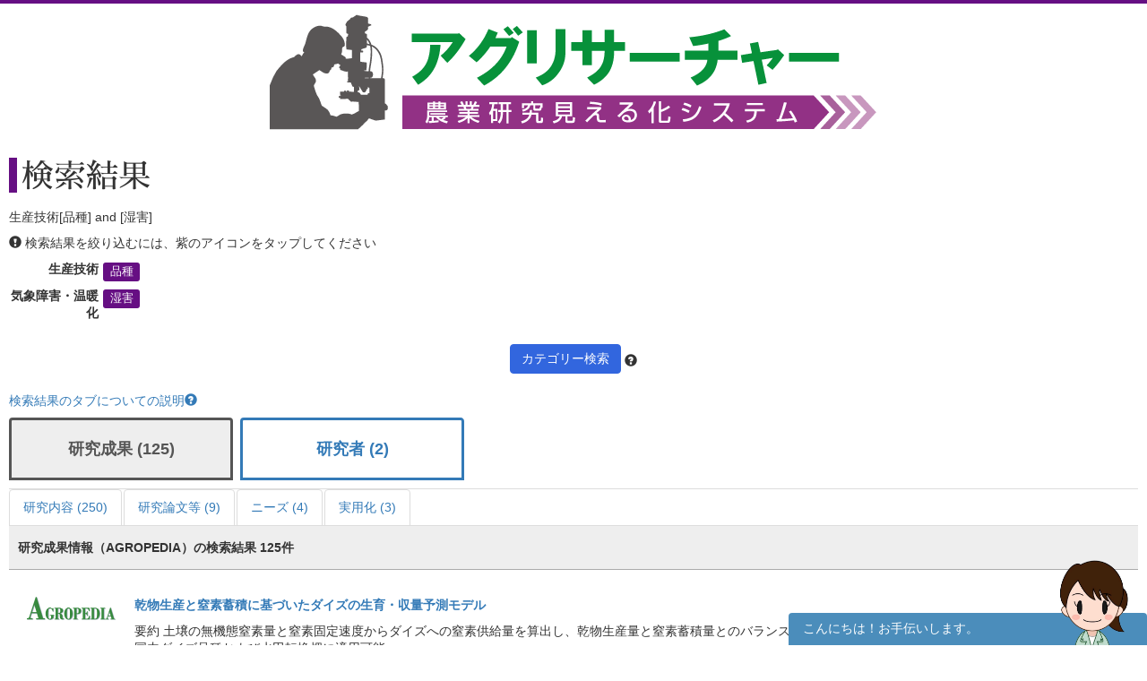

--- FILE ---
content_type: text/html; charset=UTF-8
request_url: https://agresearcher.maff.go.jp/seika/3/17/564
body_size: 77018
content:
<!DOCTYPE html>
<html lang="ja">
	<head>
		<meta charset="utf-8">
		<meta http-equiv="X-UA-Compatible" content="IE=edge">
		<meta name="viewport" content="width=device-width, initial-scale=1">
		<!-- The above 3 meta tags *must* come first in the head; any other head content must come *after* these tags -->
		<title>
							生産技術[品種] and [湿害] | 検索結果 | アグリサーチャー					</title>

		<!-- Bootstrap -->
		<link href="/assets/stylesheets/bootstrap.css" rel="stylesheet">
		<link rel="stylesheet" href="/assets/jquery-ui/jquery-ui.min.css">

		<link href="/css/common.css" rel="stylesheet">
		<link href="/css/search.css" rel="stylesheet">
		<!-- HTML5 shim and Respond.js for IE8 support of HTML5 elements and media queries -->
		<!-- WARNING: Respond.js doesn't work if you view the page via file:// -->
		<!--[if lt IE 9]>
			<script src="https://oss.maxcdn.com/html5shiv/3.7.3/html5shiv.min.js"></script>
			<script src="https://oss.maxcdn.com/respond/1.4.2/respond.min.js"></script>
		<![endif]-->
		
		<!-- Google tag (gtag.js) --> 
		<script async src="https://www.googletagmanager.com/gtag/js?id=G-S2PS6WX40H"></script>
		<script> window.dataLayer = window.dataLayer || []; function gtag(){dataLayer.push(arguments);} gtag('js', new Date()); gtag('config', 'G-S2PS6WX40H'); </script>
		<!-- END Google tag (gtag.js) --> 
		
		<link rel="apple-touch-icon" sizes="180x180" href="/apple-touch-icon.png">
		<link rel="icon" type="image/png" sizes="32x32" href="/favicon-32x32.png">
		<link rel="icon" type="image/png" sizes="16x16" href="/favicon-16x16.png">
		<link rel="manifest" href="/site.webmanifest">

	</head>
	<body class="list" onunload="mapWin.close()">

		<div class="container">

			
			<!-- ヘッダー -->
<header>
	<div class="row second-image">
		<div class="logo">
			<a href="/"><img src="/assets/images/logomain.png" alt=""></a>
		</div>
	</div><!-- end row -->
</header>
<!-- ヘッダー -->

<!-- results -->
<div class="row" id="results">

	<div class="row">
	<div class="col-sm-12 resultheader">
		<h1>検索結果</h1>
		<p>生産技術[品種] and [湿害]</p>
		<p><span class="glyphicon glyphicon-exclamation-sign"></span>&nbsp;検索結果を絞り込むには、紫のアイコンをタップしてください</p>
		<dl class="dl-horizontal">
							<dt>生産技術</dt>
				<dd>
					
						<a href="#" class="label label-default" data-toggle="modal" data-target="#keyword-modal-17">品種</a>

						<div class="modal fade" id="keyword-modal-17" tabindex="-1" role="dialog" aria-labelledby="myModalLabel">
							<div class="modal-dialog" role="document">
								<div class="modal-content">
									<div class="modal-header">
										<button type="button" class="close" data-dismiss="modal" aria-label="Close"><span aria-hidden="true">&times;</span></button>
										<h4 class="modal-title" id="myModalLabel">品種</h4>
										<p>検索結果を絞り込むには、紫のアイコンをタップしてください</p>
									</div>

									<div class="modal-body">
																																																					<a href="/seika/3/17/564,986" class="label label-default">育種</a>
																																																						<a href="/seika/3/17/564,975" class="label label-default">遺伝資源</a>
																																																																																																																																																																																																																																																																																												<a href="/seika/3/17/564,729" class="label label-default">硬質小麦品種</a>
																																																																																																																																																																									<a href="/seika/3/17/564,818" class="label label-default">飼料用米</a>
																																																						<a href="/seika/3/17/564,1035" class="label label-default">飼料用作物</a>
																																																						<a href="/seika/3/17/564,840" class="label label-default">飼料作物</a>
																																																						<a href="/seika/3/17/564,1000" class="label label-default">新品種</a>
																																																						<a href="/seika/3/17/564,610" class="label label-default">新品種育成</a>
																																																																													<a href="/seika/3/17/564,636" class="label label-default">耐寒性</a>
																																																						<a href="/seika/3/17/564,792" class="label label-default">耐湿性</a>
																																																																																																				<a href="/seika/3/17/564,1003" class="label label-default">多収性</a>
																																																																																																																																																																									<a href="/seika/3/17/564,780" class="label label-default">抵抗性</a>
																																																																													<a href="/seika/3/17/564,549" class="label label-default">抵抗性品種</a>
																																																																																																				<a href="/seika/3/17/564,619" class="label label-default">品種</a>
																																																						<a href="/seika/3/17/564,771" class="label label-default">品種開発</a>
																																																																													<a href="/seika/3/17/564,722" class="label label-default">良食味</a>
																																								</div>

								</div>
							</div>
						</div>

									</dd>
			
												<dt>気象障害・温暖化</dt>
					<dd>
													<a href="/seika/3/17/564" class="label label-default">湿害</a>
											</dd>
				
					</dl>
		<div class="text-center"><a class="btn btn-default narrow" href="#" role="button" data-toggle="modal" data-target="#d-search-window">カテゴリー検索</a>
		<span data-toggle="popover" data-placement="top" data-content="細かい条件を絞って検索する場合はこちらを使用してください">
		<span class="glyphicon glyphicon-question-sign "></span></span>
		</div>
	</div>
</div>
	<p class="abouttab"><a href="" data-toggle="modal" data-target="#aboutModal">検索結果のタブについての説明<span class="glyphicon glyphicon-question-sign"></span></a></p>

<div class="modal fade" id="aboutModal" tabindex="-1" role="dialog">
	<div class="modal-dialog" role="document">
		<div class="modal-content">
			<div class="modal-header">
				<button type="button" class="close" data-dismiss="modal" aria-label="Close"><span aria-hidden="true">&times;</span></button>
				<h4 class="modal-title">検索結果のタブについて</h4>
			</div>
			<div class="modal-body">
			<div class="text-center"><p>各リスト・情報の詳細はフッターのリンク集からご確認ください。</p></div>
				<ul class="modal-list">
				<li><b>研究成果</b><br>農林水産関係の試験研究機関が公開している研究成果情報（新たな知見や開発技術等）です。</li>
				<li><b>研究内容</b><br>農林水産関係の試験研究機関において実施されている研究内容です。</li>
				<li><b>研究論文等</b><br>農林水産関係の試験研究機関において実施されている研究論文等です。</li>
				<li><b>研究者</b><br>農林水産省が平成28年7月から収集を開始した農業関係の研究者情報です。</li>
				<li><b>現場ニーズ</b><br>農林水産省が収集している生産現場での新たな技術的な課題、国で研究を進めるべき課題に関するご提案をまとめたものです。</li>
				<li><b>実用化</b><br>農林水産省にて実用化された研究成果。</li>
				</ul>
			</div>
			<div class="modal-footer">
				<button type="button" class="btn btn-default" data-dismiss="modal">閉じる</button>
			</div>
		</div><!-- /.modal-content -->
	</div><!-- /.modal-dialog -->
</div><!-- /.modal -->
<br>
<ul class="nav nav-tabs visible-md-block visible-lg-block" role="tablist">
        		<!-- 非互換対応 -->
                                                        <li class="active">
                        	<a href="/seika/3/17/564" style="border:3px solid;margin-right:8px;height:70px;bottom:10px;font-weight:bold;padding-top:20px;width:250px;text-align:-webkit-center;font-size:large;">研究成果 (125)</a>
			</li>
                        		<!-- 非互換対応 -->
                                        		<!-- 非互換対応 -->
                                        		<!-- 非互換対応 -->
                                                        <li >
                        	<a href="/kenkyuusha/3/17/564" style="border:3px solid;margin-right:8px;height:70px;bottom:10px;font-weight:bold;padding-top:20px;width:250px;text-align:-webkit-center;font-size:large;">研究者 (2)</a>
			</li>
                        		<!-- 非互換対応 -->
                                        		<!-- 非互換対応 -->
                                        </ul>
<ul class="nav nav-tabs visible-md-block visible-lg-block" role="tablist">
									<!-- 非互換対応 -->
                        			<li >
				<a href="/kadai/3/17/564">研究内容 (250)</a>
			</li>
								<!-- 非互換対応 -->
                        			<li >
				<a href="/gyouseki/3/17/564">研究論文等 (9)</a>
			</li>
											<!-- 非互換対応 -->
                        			<li >
				<a href="/gembaneeds/3/17/564">ニーズ (4)</a>
			</li>
								<!-- 非互換対応 -->
                        			<li >
				<a href="/jitsuyouka/3/17/564">実用化 (3)</a>
			</li>
			</ul>

<div class="nav-tabs-outer visible-xs-block visible-sm-block">
        <ul class="nav nav-tabs js-tabs" role="tablist">
                                        				<!-- 非互換対応 -->
                                                                <li class="active">
                                        <a href="/seika/3/17/564" style="border: 3px solid;margin-right:8px;height:70px;bottom:10px;font-weight:bold;padding-top:10px;text-align:-webkit-center;font-size:initial;">研究成果 <br class="visible-xs-inline">(125)</a>
                                </li>
                                                                                                                                                				<!-- 非互換対応 -->
                                                                <li >
                                        <a href="/kenkyuusha/3/17/564" style="border: 3px solid;margin-right:8px;height:70px;bottom:10px;font-weight:bold;padding-top:10px;text-align:-webkit-center;font-size:initial;">研究者 <br class="visible-xs-inline">(2)</a>
                                </li>
                                                                                                                                </ul>
</div>
<div class="nav-tabs-outer visible-xs-block visible-sm-block">
	<ul class="nav nav-tabs js-tabs" role="tablist">
														<!-- 非互換対応 -->
                                				<li >
					<a href="/kadai/3/17/564">研究内容 <br class="visible-xs-inline">(250)</a>
				</li>
												<!-- 非互換対応 -->
                                				<li >
					<a href="/gyouseki/3/17/564">研究論文等 <br class="visible-xs-inline">(9)</a>
				</li>
																	<!-- 非互換対応 -->
                                				<li >
					<a href="/gembaneeds/3/17/564">ニーズ <br class="visible-xs-inline">(4)</a>
				</li>
												<!-- 非互換対応 -->
                                				<li >
					<a href="/jitsuyouka/3/17/564">実用化 <br class="visible-xs-inline">(3)</a>
				</li>
						</ul>
</div>
	<div class="col-sm-12">
		<div class="amount clearfix">
			<span class="pull-left">研究成果情報（AGROPEDIA）の検索結果 
				125件</span>
		</div>
		<ul class="type01">
			<!-- デバッグ用 -->
																		<li class="clearfix">
							<dl>
								<dt><a href="http://www.agropedia.affrc.go.jp/agriknowledge/seika" target="_blank"><img src="/assets/images/logo-agro.png" alt="" width="100"></a></dt>
								<dd>
									<p class="title"><a href="/seika/show/249094">乾物生産と窒素蓄積に基づいたダイズの生育・収量予測モデル</a></p>
									<p>
																				要約 土壌の無機態窒素量と窒素固定速度からダイズへの窒素供給量を算出し、乾物生産量と窒素蓄積量とのバランスに基づいてダイズの生育・収量を推定するモデルである。国内ダイズ品種および水田転換畑に適用可能...									</p>
								</dd>

																	<dt>研究期間</dt>
									<dd>2013～2021</dd>
								
								<dt>カテゴリ</dt>
								<dd>
										<a href="/seika/3/17/1049" class="label label-default">病害虫</a>
	<a href="/seika/3/17/620" class="label label-default">栽培技術</a>
	<a href="/seika/3/17/564" class="label label-default">湿害</a>
	<a href="/seika/3/17/898" class="label label-default">水田</a>
	<a href="/seika/3/17/15" class="label label-default">大豆</a>
	<a href="/seika/3/17/726" class="label label-default">播種</a>
	<a href="/seika/3/17/619" class="label label-default">品種</a>
								</dd>
							</dl>
							<a class="btn btn-default pull-right" href="/seika/show/249094" role="button">詳細を見る</a>
						</li>
											<li class="clearfix">
							<dl>
								<dt><a href="http://www.agropedia.affrc.go.jp/agriknowledge/seika" target="_blank"><img src="/assets/images/logo-agro.png" alt="" width="100"></a></dt>
								<dd>
									<p class="title"><a href="/seika/show/249029">高水分条件で播種可能な畝立て乾田直播機</a></p>
									<p>
																				要約 暖地二毛作の乾田直播栽培で、表面が硬い台形断面状の播種畝を成形しながら畝の天面に播種することで、圃場の漏水防止、降雨・滞水に伴う種子の酸欠防止を図る播種機である。降雨後の灰色低地土において、通...									</p>
								</dd>

																	<dt>研究期間</dt>
									<dd>2018～2021</dd>
								
								<dt>カテゴリ</dt>
								<dd>
										<a href="/seika/3/17/556" class="label label-default">乾田直播</a>
	<a href="/seika/3/17/565" class="label label-default">規模拡大</a>
	<a href="/seika/3/17/1024" class="label label-default">経営管理</a>
	<a href="/seika/3/17/564" class="label label-default">湿害</a>
	<a href="/seika/3/17/544" class="label label-default">市販化</a>
	<a href="/seika/3/17/898" class="label label-default">水田</a>
	<a href="/seika/3/17/1" class="label label-default">水稲</a>
	<a href="/seika/3/17/15" class="label label-default">大豆</a>
	<a href="/seika/3/17/730" class="label label-default">二毛作</a>
	<a href="/seika/3/17/726" class="label label-default">播種</a>
	<a href="/seika/3/17/619" class="label label-default">品種</a>
	<a href="/seika/3/17/773" class="label label-default">輪作</a>
								</dd>
							</dl>
							<a class="btn btn-default pull-right" href="/seika/show/249029" role="button">詳細を見る</a>
						</li>
											<li class="clearfix">
							<dl>
								<dt><a href="http://www.agropedia.affrc.go.jp/agriknowledge/seika" target="_blank"><img src="/assets/images/logo-agro.png" alt="" width="100"></a></dt>
								<dd>
									<p class="title"><a href="/seika/show/249008">診断に基づく小麦・大麦の栽培改善技術導入支援のためのシステム</a></p>
									<p>
																				要約 診断に基づく小麦・大麦の栽培改善技術導入支援マニュアルは、アンケート式の5項目のリスクを簡易診断する「簡易診断部」、フローチャート式の条件別診断と対策を示す「診断・対策部」、詳細な対策内容を示...									</p>
								</dd>

																	<dt>研究期間</dt>
									<dd>2015～2020</dd>
								
								<dt>カテゴリ</dt>
								<dd>
										<a href="/seika/3/17/1049" class="label label-default">病害虫</a>
	<a href="/seika/3/17/5" class="label label-default">大麦</a>
	<a href="/seika/3/17/959" class="label label-default">簡易診断</a>
	<a href="/seika/3/17/6" class="label label-default">小麦</a>
	<a href="/seika/3/17/620" class="label label-default">栽培技術</a>
	<a href="/seika/3/17/612" class="label label-default">雑草</a>
	<a href="/seika/3/17/564" class="label label-default">湿害</a>
	<a href="/seika/3/17/619" class="label label-default">品種</a>
								</dd>
							</dl>
							<a class="btn btn-default pull-right" href="/seika/show/249008" role="button">詳細を見る</a>
						</li>
											<li class="clearfix">
							<dl>
								<dt><a href="http://www.agropedia.affrc.go.jp/agriknowledge/seika" target="_blank"><img src="/assets/images/logo-agro.png" alt="" width="100"></a></dt>
								<dd>
									<p class="title"><a href="/seika/show/248999">大麦の根伸長角度の品種間差異と関連するHvDRO1およびHvqSOR1の多型</a></p>
									<p>
																				要約 大麦のHvDRO1およびHvqSOR1の遺伝子多型が根伸長角度の品種間差異と関連している。排水性の劣る重粘土壌での栽培が一般的である北陸・長野の育成品種の多くが浅根型のHvDRO1を保有している。 キーワード 大...									</p>
								</dd>

																	<dt>研究期間</dt>
									<dd>2020～2021</dd>
								
								<dt>カテゴリ</dt>
								<dd>
										<a href="/seika/3/17/5" class="label label-default">大麦</a>
	<a href="/seika/3/17/1038" class="label label-default">乾燥</a>
	<a href="/seika/3/17/564" class="label label-default">湿害</a>
	<a href="/seika/3/17/766" class="label label-default">DNAマーカー</a>
	<a href="/seika/3/17/562" class="label label-default">排水性</a>
	<a href="/seika/3/17/619" class="label label-default">品種</a>
								</dd>
							</dl>
							<a class="btn btn-default pull-right" href="/seika/show/248999" role="button">詳細を見る</a>
						</li>
											<li class="clearfix">
							<dl>
								<dt><a href="http://www.agropedia.affrc.go.jp/agriknowledge/seika" target="_blank"><img src="/assets/images/logo-agro.png" alt="" width="100"></a></dt>
								<dd>
									<p class="title"><a href="/seika/show/244814">スーダンサバンナにおけるササゲ生産を広範囲で改善するための品種選抜法</a></p>
									<p>
																				要約 ササゲの収量は狭い地域内でも場所や年によって大きく変動するが、土壌型と降水量によって栽培環境を分類し、環境間の収量安定性にもとづいて品種を選抜することで、広範囲における平均収量の改善に向けた効...									</p>
								</dd>

																	<dt>研究期間</dt>
									<dd>2016～2020</dd>
								
								<dt>カテゴリ</dt>
								<dd>
										<a href="/seika/3/17/986" class="label label-default">育種</a>
	<a href="/seika/3/17/1038" class="label label-default">乾燥</a>
	<a href="/seika/3/17/620" class="label label-default">栽培技術</a>
	<a href="/seika/3/17/13" class="label label-default">ささげ</a>
	<a href="/seika/3/17/564" class="label label-default">湿害</a>
	<a href="/seika/3/17/539" class="label label-default">施肥</a>
	<a href="/seika/3/17/619" class="label label-default">品種</a>
								</dd>
							</dl>
							<a class="btn btn-default pull-right" href="/seika/show/244814" role="button">詳細を見る</a>
						</li>
											<li class="clearfix">
							<dl>
								<dt><a href="http://www.agropedia.affrc.go.jp/agriknowledge/seika" target="_blank"><img src="/assets/images/logo-agro.png" alt="" width="100"></a></dt>
								<dd>
									<p class="title"><a href="/seika/show/244649">飼料用トウモロコシの作付け拡大に向けた新しい栽培技術&lt;2019年度版&gt;パンフレット</a></p>
									<p>
																				要約 飼料用トウモロコシの作付け拡大にむけた新技術を紹介するパンフレットである。耐湿性等を付与した品種育成、周年省力栽培技術、省力播種栽培に適した施肥管理技術、湿害対策技術、子実用トウモロコシ生産技...									</p>
								</dd>

																	<dt>研究期間</dt>
									<dd>2015～2019</dd>
								
								<dt>カテゴリ</dt>
								<dd>
										<a href="/seika/3/17/873" class="label label-default">管理技術</a>
	<a href="/seika/3/17/1024" class="label label-default">経営管理</a>
	<a href="/seika/3/17/620" class="label label-default">栽培技術</a>
	<a href="/seika/3/17/564" class="label label-default">湿害</a>
	<a href="/seika/3/17/840" class="label label-default">飼料作物</a>
	<a href="/seika/3/17/1035" class="label label-default">飼料用作物</a>
	<a href="/seika/3/17/898" class="label label-default">水田</a>
	<a href="/seika/3/17/539" class="label label-default">施肥</a>
	<a href="/seika/3/17/792" class="label label-default">耐湿性</a>
	<a href="/seika/3/17/579" class="label label-default">低コスト</a>
	<a href="/seika/3/17/24" class="label label-default">とうもろこし</a>
	<a href="/seika/3/17/730" class="label label-default">二毛作</a>
	<a href="/seika/3/17/726" class="label label-default">播種</a>
	<a href="/seika/3/17/619" class="label label-default">品種</a>
	<a href="/seika/3/17/799" class="label label-default">不耕起栽培</a>
								</dd>
							</dl>
							<a class="btn btn-default pull-right" href="/seika/show/244649" role="button">詳細を見る</a>
						</li>
											<li class="clearfix">
							<dl>
								<dt><a href="http://www.agropedia.affrc.go.jp/agriknowledge/seika" target="_blank"><img src="/assets/images/logo-agro.png" alt="" width="100"></a></dt>
								<dd>
									<p class="title"><a href="/seika/show/244594">いもち病抵抗性で年内安定収穫が可能なイタリアンライグラス極早生品種「Kyushu 1」</a></p>
									<p>
																				要約 イタリアンライグラス「Kyushu 1」は極早生で、いもち病抵抗性が既存の抵抗性品種「さちあおば」より強い。暖地で9月播種した場合の年内草と春1番草の合計乾物収量が「さちあおば」より多い。年内草は高栄養...									</p>
								</dd>

																	<dt>研究期間</dt>
									<dd>2012～2020</dd>
								
								<dt>カテゴリ</dt>
								<dd>
										<a href="/seika/3/17/1005" class="label label-default">イタリアンライグラス</a>
	<a href="/seika/3/17/719" class="label label-default">いもち病</a>
	<a href="/seika/3/17/1024" class="label label-default">経営管理</a>
	<a href="/seika/3/17/1034" class="label label-default">コントラクター</a>
	<a href="/seika/3/17/612" class="label label-default">雑草</a>
	<a href="/seika/3/17/564" class="label label-default">湿害</a>
	<a href="/seika/3/17/898" class="label label-default">水田</a>
	<a href="/seika/3/17/780" class="label label-default">抵抗性</a>
	<a href="/seika/3/17/549" class="label label-default">抵抗性品種</a>
	<a href="/seika/3/17/512" class="label label-default">肉牛</a>
	<a href="/seika/3/17/513" class="label label-default">乳牛</a>
	<a href="/seika/3/17/726" class="label label-default">播種</a>
	<a href="/seika/3/17/587" class="label label-default">繁殖性改善</a>
	<a href="/seika/3/17/619" class="label label-default">品種</a>
								</dd>
							</dl>
							<a class="btn btn-default pull-right" href="/seika/show/244594" role="button">詳細を見る</a>
						</li>
											<li class="clearfix">
							<dl>
								<dt><a href="http://www.agropedia.affrc.go.jp/agriknowledge/seika" target="_blank"><img src="/assets/images/logo-agro.png" alt="" width="100"></a></dt>
								<dd>
									<p class="title"><a href="/seika/show/238357">熊本地震で水田に生じた不陸凹部のダイズは湿害によって減収した</a></p>
									<p>
																				要約 2016年熊本地震の被災水田では土面に著しい凹凸(不陸)が生じるとともに、給水管破損に伴い水稲の作付けが困難となった。不陸が生じた水田で水稲の代わりにダイズを栽培した結果、凹部のダイズは湿害を受けて...									</p>
								</dd>

																	<dt>研究期間</dt>
									<dd>2016</dd>
								
								<dt>カテゴリ</dt>
								<dd>
										<a href="/seika/3/17/564" class="label label-default">湿害</a>
	<a href="/seika/3/17/898" class="label label-default">水田</a>
	<a href="/seika/3/17/1" class="label label-default">水稲</a>
	<a href="/seika/3/17/15" class="label label-default">大豆</a>
	<a href="/seika/3/17/671" class="label label-default">ドローン</a>
	<a href="/seika/3/17/619" class="label label-default">品種</a>
								</dd>
							</dl>
							<a class="btn btn-default pull-right" href="/seika/show/238357" role="button">詳細を見る</a>
						</li>
											<li class="clearfix">
							<dl>
								<dt><a href="http://www.agropedia.affrc.go.jp/agriknowledge/seika" target="_blank"><img src="/assets/images/logo-agro.png" alt="" width="100"></a></dt>
								<dd>
									<p class="title"><a href="/seika/show/238290">作期移動を行った乾田直播水稲における生育ステージの進行</a></p>
									<p>
																				要約 水稲乾田直播栽培において、作業分散のために早晩性の異なる品種を組み合わせる場合、日長反応性により作期間の生育日数の変動に品種間差を生じるため、播種時期によって成熟期の差が短縮するなどの作期変動...									</p>
								</dd>

																	<dt>研究期間</dt>
									<dd>2014～2017</dd>
								
								<dt>カテゴリ</dt>
								<dd>
										<a href="/seika/3/17/556" class="label label-default">乾田直播</a>
	<a href="/seika/3/17/565" class="label label-default">規模拡大</a>
	<a href="/seika/3/17/728" class="label label-default">栽培体系</a>
	<a href="/seika/3/17/564" class="label label-default">湿害</a>
	<a href="/seika/3/17/898" class="label label-default">水田</a>
	<a href="/seika/3/17/1" class="label label-default">水稲</a>
	<a href="/seika/3/17/659" class="label label-default">大規模経営</a>
	<a href="/seika/3/17/726" class="label label-default">播種</a>
	<a href="/seika/3/17/561" class="label label-default">肥培管理</a>
	<a href="/seika/3/17/619" class="label label-default">品種</a>
	<a href="/seika/3/17/872" class="label label-default">輪作体系</a>
								</dd>
							</dl>
							<a class="btn btn-default pull-right" href="/seika/show/238290" role="button">詳細を見る</a>
						</li>
											<li class="clearfix">
							<dl>
								<dt><a href="http://www.agropedia.affrc.go.jp/agriknowledge/seika" target="_blank"><img src="/assets/images/logo-agro.png" alt="" width="100"></a></dt>
								<dd>
									<p class="title"><a href="/seika/show/238289">FOEAS導入圃場では狭畦と不耕起の組み合わせがダイズの省力化、増収に貢献</a></p>
									<p>
																				要約 関東地域のFOEAS導入現地圃場のダイズでは、苗立ち数、全乾物重、収量は、不耕起播種狭畦栽培、ロータリ播種狭畦栽培、慣行ロータリ播種栽培の順で高く、特にFOEASと不耕起播種狭畦栽培の組み合わせはダイズ...									</p>
								</dd>

																	<dt>研究期間</dt>
									<dd>2010～2012</dd>
								
								<dt>カテゴリ</dt>
								<dd>
										<a href="/seika/3/17/623" class="label label-default">FOEAS</a>
	<a href="/seika/3/17/1038" class="label label-default">乾燥</a>
	<a href="/seika/3/17/559" class="label label-default">狭畦栽培</a>
	<a href="/seika/3/17/620" class="label label-default">栽培技術</a>
	<a href="/seika/3/17/564" class="label label-default">湿害</a>
	<a href="/seika/3/17/566" class="label label-default">省力化</a>
	<a href="/seika/3/17/898" class="label label-default">水田</a>
	<a href="/seika/3/17/15" class="label label-default">大豆</a>
	<a href="/seika/3/17/726" class="label label-default">播種</a>
	<a href="/seika/3/17/619" class="label label-default">品種</a>
	<a href="/seika/3/17/799" class="label label-default">不耕起栽培</a>
	<a href="/seika/3/17/773" class="label label-default">輪作</a>
								</dd>
							</dl>
							<a class="btn btn-default pull-right" href="/seika/show/238289" role="button">詳細を見る</a>
						</li>
											<li class="clearfix">
							<dl>
								<dt><a href="http://www.agropedia.affrc.go.jp/agriknowledge/seika" target="_blank"><img src="/assets/images/logo-agro.png" alt="" width="100"></a></dt>
								<dd>
									<p class="title"><a href="/seika/show/238671">普通ソバ難脱粒系統の登熟中およびコンバイン収穫時に発生する子実損失</a></p>
									<p>
																				要約 普通ソバのグリーンフラワー型の難脱粒系統は、収穫遅れや風雨などの脱粒が多発する条件において自然脱粒の抑制やコンバイン収穫の脱穀選別損失の軽減することから子実損失を抑制でき、今後の品種開発に有用...									</p>
								</dd>

																	<dt>研究期間</dt>
									<dd>2012～2015</dd>
								
								<dt>カテゴリ</dt>
								<dd>
										<a href="/seika/3/17/1049" class="label label-default">病害虫</a>
	<a href="/seika/3/17/986" class="label label-default">育種</a>
	<a href="/seika/3/17/612" class="label label-default">雑草</a>
	<a href="/seika/3/17/564" class="label label-default">湿害</a>
	<a href="/seika/3/17/22" class="label label-default">そば</a>
	<a href="/seika/3/17/619" class="label label-default">品種</a>
	<a href="/seika/3/17/771" class="label label-default">品種開発</a>
								</dd>
							</dl>
							<a class="btn btn-default pull-right" href="/seika/show/238671" role="button">詳細を見る</a>
						</li>
											<li class="clearfix">
							<dl>
								<dt><a href="http://www.agropedia.affrc.go.jp/agriknowledge/seika" target="_blank"><img src="/assets/images/logo-agro.png" alt="" width="100"></a></dt>
								<dd>
									<p class="title"><a href="/seika/show/237901">東北・北陸地域に適するタマネギの春まき夏どり作型</a></p>
									<p>
																				要約 東北および北陸地域におけるタマネギの春まき夏どり作型の開発により、これら地域での生産性が慣行の秋まき作型より向上し、端境期出荷も可能となる。公表した栽培マニュアルから、適品種選定等栽培技術情報...									</p>
								</dd>

																	<dt>研究期間</dt>
									<dd>2011～2016</dd>
								
								<dt>カテゴリ</dt>
								<dd>
										<a href="/seika/3/17/1049" class="label label-default">病害虫</a>
	<a href="/seika/3/17/1048" class="label label-default">肥料</a>
	<a href="/seika/3/17/983" class="label label-default">育苗</a>
	<a href="/seika/3/17/879" class="label label-default">害虫</a>
	<a href="/seika/3/17/1038" class="label label-default">乾燥</a>
	<a href="/seika/3/17/785" class="label label-default">機械化体系</a>
	<a href="/seika/3/17/620" class="label label-default">栽培技術</a>
	<a href="/seika/3/17/612" class="label label-default">雑草</a>
	<a href="/seika/3/17/564" class="label label-default">湿害</a>
	<a href="/seika/3/17/645" class="label label-default">出荷調整</a>
	<a href="/seika/3/17/898" class="label label-default">水田</a>
	<a href="/seika/3/17/539" class="label label-default">施肥</a>
	<a href="/seika/3/17/96" class="label label-default">たまねぎ</a>
	<a href="/seika/3/17/116" class="label label-default">ねぎ</a>
	<a href="/seika/3/17/562" class="label label-default">排水性</a>
	<a href="/seika/3/17/726" class="label label-default">播種</a>
	<a href="/seika/3/17/672" class="label label-default">病害虫防除</a>
	<a href="/seika/3/17/619" class="label label-default">品種</a>
	<a href="/seika/3/17/872" class="label label-default">輪作体系</a>
								</dd>
							</dl>
							<a class="btn btn-default pull-right" href="/seika/show/237901" role="button">詳細を見る</a>
						</li>
											<li class="clearfix">
							<dl>
								<dt><a href="http://www.agropedia.affrc.go.jp/agriknowledge/seika" target="_blank"><img src="/assets/images/logo-agro.png" alt="" width="100"></a></dt>
								<dd>
									<p class="title"><a href="/seika/show/238049">中山間水田作での飼料用米直播、大豆晩播と用排水技術による所得効果</a></p>
									<p>
																				要約 <span style="font-size: 12.8px; text-indent: -20px;">中山間集落営農法人の水田作において、飼料用米の鉄コーティング湛水直播、除草体系を改善した大豆「あきまろ」の晩播栽培、地下水位制御システムを...									</p>
								</dd>

																	<dt>研究期間</dt>
									<dd>2014～2016</dd>
								
								<dt>カテゴリ</dt>
								<dd>
										<a href="/seika/3/17/1049" class="label label-default">病害虫</a>
	<a href="/seika/3/17/1024" class="label label-default">経営管理</a>
	<a href="/seika/3/17/598" class="label label-default">経営モデル</a>
	<a href="/seika/3/17/564" class="label label-default">湿害</a>
	<a href="/seika/3/17/596" class="label label-default">除草</a>
	<a href="/seika/3/17/818" class="label label-default">飼料用米</a>
	<a href="/seika/3/17/856" class="label label-default">新技術導入</a>
	<a href="/seika/3/17/1000" class="label label-default">新品種</a>
	<a href="/seika/3/17/898" class="label label-default">水田</a>
	<a href="/seika/3/17/15" class="label label-default">大豆</a>
	<a href="/seika/3/17/988" class="label label-default">中山間地域</a>
	<a href="/seika/3/17/592" class="label label-default">難防除雑草</a>
	<a href="/seika/3/17/619" class="label label-default">品種</a>
								</dd>
							</dl>
							<a class="btn btn-default pull-right" href="/seika/show/238049" role="button">詳細を見る</a>
						</li>
											<li class="clearfix">
							<dl>
								<dt><a href="http://www.agropedia.affrc.go.jp/agriknowledge/seika" target="_blank"><img src="/assets/images/logo-agro.png" alt="" width="100"></a></dt>
								<dd>
									<p class="title"><a href="/seika/show/238054">穂発芽しにくいソバ新品種候補「九州7号」</a></p>
									<p>
																				要約 ソバ新品種候補「九州7号」は春まき品種「春のいぶき」と比較し穂発芽しにくく、春まき適期および10日ほど遅まきの条件においても多収で、容積重が重い。夏まき栽培では、夏まき品種「さちいずみ」と比較し...									</p>
								</dd>

																	<dt>研究期間</dt>
									<dd>2001～2016</dd>
								
								<dt>カテゴリ</dt>
								<dd>
										<a href="/seika/3/17/564" class="label label-default">湿害</a>
	<a href="/seika/3/17/1000" class="label label-default">新品種</a>
	<a href="/seika/3/17/610" class="label label-default">新品種育成</a>
	<a href="/seika/3/17/22" class="label label-default">そば</a>
	<a href="/seika/3/17/780" class="label label-default">抵抗性</a>
	<a href="/seika/3/17/726" class="label label-default">播種</a>
	<a href="/seika/3/17/619" class="label label-default">品種</a>
	<a href="/seika/3/17/722" class="label label-default">良食味</a>
	<a href="/seika/3/17/736" class="label label-default">連作障害</a>
								</dd>
							</dl>
							<a class="btn btn-default pull-right" href="/seika/show/238054" role="button">詳細を見る</a>
						</li>
											<li class="clearfix">
							<dl>
								<dt><a href="http://www.agropedia.affrc.go.jp/agriknowledge/seika" target="_blank"><img src="/assets/images/logo-agro.png" alt="" width="100"></a></dt>
								<dd>
									<p class="title"><a href="/seika/show/238191">ダイズ代謝系シミュレイションモデルは耐湿性関連遺伝子の絞り込みに有効である</a></p>
									<p>
																				要約 <span style="font-size: 12.8px; text-indent: -20px;">シミュレイションモデル構築と検証により、解糖系とクエン酸回路周辺の代謝系を対象にした好気・嫌気呼吸を切換えるモデルを構築することで、冠水ス...									</p>
								</dd>

																	<dt>研究期間</dt>
									<dd>2015～2016</dd>
								
								<dt>カテゴリ</dt>
								<dd>
										<a href="/seika/3/17/564" class="label label-default">湿害</a>
	<a href="/seika/3/17/898" class="label label-default">水田</a>
	<a href="/seika/3/17/792" class="label label-default">耐湿性</a>
	<a href="/seika/3/17/15" class="label label-default">大豆</a>
	<a href="/seika/3/17/780" class="label label-default">抵抗性</a>
	<a href="/seika/3/17/726" class="label label-default">播種</a>
	<a href="/seika/3/17/236" class="label label-default">レイシ</a>
								</dd>
							</dl>
							<a class="btn btn-default pull-right" href="/seika/show/238191" role="button">詳細を見る</a>
						</li>
											<li class="clearfix">
							<dl>
								<dt><a href="http://www.agropedia.affrc.go.jp/agriknowledge/seika" target="_blank"><img src="/assets/images/logo-agro.png" alt="" width="100"></a></dt>
								<dd>
									<p class="title"><a href="/seika/show/237827">湿潤転換畑での放牧では、耐湿性草種でも踏圧により早期に衰退する</a></p>
									<p>
																				要約 水田転換畑に耐湿性草種フェストロリウム(品種バーフェスト)を播種すると、湿害もなく、牧草地が造成できる。しかし、土壌の水分が高く、柔らかい水田転換畑では、放牧牛の踏圧が強いため、フェストロリウム...									</p>
								</dd>

																	<dt>研究期間</dt>
									<dd>2008～2016</dd>
								
								<dt>カテゴリ</dt>
								<dd>
										<a href="/seika/3/17/1049" class="label label-default">病害虫</a>
	<a href="/seika/3/17/612" class="label label-default">雑草</a>
	<a href="/seika/3/17/564" class="label label-default">湿害</a>
	<a href="/seika/3/17/898" class="label label-default">水田</a>
	<a href="/seika/3/17/792" class="label label-default">耐湿性</a>
	<a href="/seika/3/17/726" class="label label-default">播種</a>
	<a href="/seika/3/17/587" class="label label-default">繁殖性改善</a>
	<a href="/seika/3/17/619" class="label label-default">品種</a>
								</dd>
							</dl>
							<a class="btn btn-default pull-right" href="/seika/show/237827" role="button">詳細を見る</a>
						</li>
											<li class="clearfix">
							<dl>
								<dt><a href="http://www.agropedia.affrc.go.jp/agriknowledge/seika" target="_blank"><img src="/assets/images/logo-agro.png" alt="" width="100"></a></dt>
								<dd>
									<p class="title"><a href="/seika/show/237730">近縁野生種由来の耐湿性を持つトウモロコシ新品種「那交907号」</a></p>
									<p>
																				要約 「那交907号」はトウモロコシの近縁野生種テオシント由来の耐湿性の関連形質"地表根形成能"を導入した親自殖系統「Na110」を種子親に持つ中生品種である。既存品種に比べて湿害が発生しやすい条件での生育が...									</p>
								</dd>

																	<dt>研究期間</dt>
									<dd>2012～2015</dd>
								
								<dt>カテゴリ</dt>
								<dd>
										<a href="/seika/3/17/986" class="label label-default">育種</a>
	<a href="/seika/3/17/33" class="label label-default">ごま</a>
	<a href="/seika/3/17/564" class="label label-default">湿害</a>
	<a href="/seika/3/17/840" class="label label-default">飼料作物</a>
	<a href="/seika/3/17/1000" class="label label-default">新品種</a>
	<a href="/seika/3/17/898" class="label label-default">水田</a>
	<a href="/seika/3/17/792" class="label label-default">耐湿性</a>
	<a href="/seika/3/17/24" class="label label-default">とうもろこし</a>
	<a href="/seika/3/17/874" class="label label-default">根腐病</a>
	<a href="/seika/3/17/726" class="label label-default">播種</a>
	<a href="/seika/3/17/619" class="label label-default">品種</a>
								</dd>
							</dl>
							<a class="btn btn-default pull-right" href="/seika/show/237730" role="button">詳細を見る</a>
						</li>
											<li class="clearfix">
							<dl>
								<dt><a href="http://www.agropedia.affrc.go.jp/agriknowledge/seika" target="_blank"><img src="/assets/images/logo-agro.png" alt="" width="100"></a></dt>
								<dd>
									<p class="title"><a href="/seika/show/237729">近縁野生種由来の耐湿性遺伝子を持つトウモロコシ新親自殖系統「Na110」</a></p>
									<p>
																				要約 「Na110」は、トウモロコシの近縁野生種テオシントが持つ耐湿性の関連形質"地表根形成能"を優良デント親自殖系統「Mi29」へ導入した新親自殖系統である。水田転換畑など湿害が発生しやすい条件での生育が良...									</p>
								</dd>

																	<dt>研究期間</dt>
									<dd>2006～2015</dd>
								
								<dt>カテゴリ</dt>
								<dd>
										<a href="/seika/3/17/564" class="label label-default">湿害</a>
	<a href="/seika/3/17/898" class="label label-default">水田</a>
	<a href="/seika/3/17/792" class="label label-default">耐湿性</a>
	<a href="/seika/3/17/24" class="label label-default">とうもろこし</a>
	<a href="/seika/3/17/619" class="label label-default">品種</a>
								</dd>
							</dl>
							<a class="btn btn-default pull-right" href="/seika/show/237729" role="button">詳細を見る</a>
						</li>
											<li class="clearfix">
							<dl>
								<dt><a href="http://www.agropedia.affrc.go.jp/agriknowledge/seika" target="_blank"><img src="/assets/images/logo-agro.png" alt="" width="100"></a></dt>
								<dd>
									<p class="title"><a href="/seika/show/237727">トウモロコシの耐湿性育種に利用可能な湛水・還元耐性に関与する遺伝子座</a></p>
									<p>
																				要約 トウモロコシの近縁野生種テオシントの一種"<em>Zea nicaraguensis</em>"は第4染色体長腕に湛水・還元耐性に関与する量的形質遺伝子座"<em>Qft-rd4.07-4.11</em>"を持つ。<em>Qft-rd4.07-4.11</em>は相加効...									</p>
								</dd>

																	<dt>研究期間</dt>
									<dd>2008～2015</dd>
								
								<dt>カテゴリ</dt>
								<dd>
										<a href="/seika/3/17/986" class="label label-default">育種</a>
	<a href="/seika/3/17/975" class="label label-default">遺伝資源</a>
	<a href="/seika/3/17/564" class="label label-default">湿害</a>
	<a href="/seika/3/17/898" class="label label-default">水田</a>
	<a href="/seika/3/17/792" class="label label-default">耐湿性</a>
	<a href="/seika/3/17/24" class="label label-default">とうもろこし</a>
	<a href="/seika/3/17/619" class="label label-default">品種</a>
								</dd>
							</dl>
							<a class="btn btn-default pull-right" href="/seika/show/237727" role="button">詳細を見る</a>
						</li>
											<li class="clearfix">
							<dl>
								<dt><a href="http://www.agropedia.affrc.go.jp/agriknowledge/seika" target="_blank"><img src="/assets/images/logo-agro.png" alt="" width="100"></a></dt>
								<dd>
									<p class="title"><a href="/seika/show/237832">チゼル有芯部分耕を活用した大豆の狭畦栽培</a></p>
									<p>
																				要約 チゼル有芯部分耕による大豆の狭畦栽培は、1.2～2.0km/hで播種が可能で、作物が土壌表面を被覆することで雑草の繁茂を抑えることができる。疎播で倒伏程度が小さく、最下着莢節位が高くなり、収穫作業を良好...									</p>
								</dd>

																	<dt>研究期間</dt>
									<dd>2012～2015</dd>
								
								<dt>カテゴリ</dt>
								<dd>
										<a href="/seika/3/17/1049" class="label label-default">病害虫</a>
	<a href="/seika/3/17/1038" class="label label-default">乾燥</a>
	<a href="/seika/3/17/559" class="label label-default">狭畦栽培</a>
	<a href="/seika/3/17/557" class="label label-default">狭畦播種</a>
	<a href="/seika/3/17/612" class="label label-default">雑草</a>
	<a href="/seika/3/17/564" class="label label-default">湿害</a>
	<a href="/seika/3/17/566" class="label label-default">省力化</a>
	<a href="/seika/3/17/898" class="label label-default">水田</a>
	<a href="/seika/3/17/1" class="label label-default">水稲</a>
	<a href="/seika/3/17/15" class="label label-default">大豆</a>
	<a href="/seika/3/17/726" class="label label-default">播種</a>
	<a href="/seika/3/17/619" class="label label-default">品種</a>
								</dd>
							</dl>
							<a class="btn btn-default pull-right" href="/seika/show/237832" role="button">詳細を見る</a>
						</li>
														</ul>
	</div><!-- end col -->
	<div class="text-center">
		<!-- 非互換対応(total_count削除)-->
	<nav aria-label="Page navigation">
		
		<ul class="pagination hidden-xs">
			<li>
				<a href="/seika/3/17/564&page=1" aria-label="Previous">
					<span aria-hidden="true">&laquo;</span>
				</a>
			</li>
										<li class="active"><a href="/seika/3/17/564&page=1">1</a></li>
							<li ><a href="/seika/3/17/564&page=2">2</a></li>
							<li ><a href="/seika/3/17/564&page=3">3</a></li>
							<li ><a href="/seika/3/17/564&page=4">4</a></li>
							<li ><a href="/seika/3/17/564&page=5">5</a></li>
							<li ><a href="/seika/3/17/564&page=6">6</a></li>
										<li class="page-item disabled"><span>...</span></li>
						<li>
					
				<a href="/seika/3/17/564&page=7" aria-label="Next">
									<span aria-hidden="true">&raquo;</span>
				</a>
			</li>
		</ul>

		<div class="text-center visible-xs">
			<ul class="pagination">
								<!-- 20211117 非互換対応  -->
									<li class="page-item disabled"><span style="font-weight:bold;">1/7</span></li>
									<li>
						<a href="/seika/3/17/564&page=2" aria-label="Next">
							<span aria-hidden="true">次のページ</span>
						</a>
					</li>
												</ul>
		</div>
	</nav>
	</div>
</div><!-- end row results -->

<div class="modal fade" id="d-search-window" tabindex="-1" role="dialog" aria-labelledby="myModalLabel">
	<div class="modal-dialog" role="document">
		<div class="modal-content">
			<div class="modal-header">
				<button type="button" class="close" data-dismiss="modal" aria-label="Close"><span aria-hidden="true">&times;</span></button>
				<h4 class="modal-title" id="myModalLabel">カテゴリー検索</h4>
			</div>

			<div class="modal-body">
				<form class="form-horizontal">
					<input type="hidden" id="resetFlag" name="resetFlag" value="0" />					<div class="form-group">
						<div class="col-sm-12 text-center">
							<button type="button" class="btn btn-primary" data-dismiss="modal">閉じる</button>
							<button type="button" class="btn btn-primary" onclick="clearAll()">すべてクリア</button>
							<button type="button" class="btn btn-default" onclick="search();">検索する</button>
						</div>
					</div>
					<div class="col-sm-12">
						<h5>現在の検索条件 <span data-toggle="popover" data-placement="right" data-content="「作物」や「畜産動物」などの大カテゴリを跨ぐ条件は、絞り込み（AND条件）で検索します。「イネ」や「麦類」など大カテゴリ以下の中カテゴリ複数条件は、大カテゴリ内の論理和（OR条件）で検索します。
"><span class="glyphicon glyphicon-question-sign "></span></span></h5>
<p>下記の各カテゴリより、関心のある項目を選択し、「検索する」をおしてください。</p>
													<div class="checkbox-group">
								<div class="checkbox">
									<label>
										<input type="checkbox" name="large_ids[]" value="1" class="parent-checkbox" >
										<strong>作物</strong>
									</label>
								</div>
								<div class="checkbox modalsearch">
									<ul class="list-inline">
																					<li>
												<label>
													<input type="checkbox" name="middle_ids[]" value="1" class="children-checkbox" >
													稲												</label>
											</li>
																					<li>
												<label>
													<input type="checkbox" name="middle_ids[]" value="2" class="children-checkbox" >
													麦類												</label>
											</li>
																					<li>
												<label>
													<input type="checkbox" name="middle_ids[]" value="3" class="children-checkbox" >
													豆類												</label>
											</li>
																					<li>
												<label>
													<input type="checkbox" name="middle_ids[]" value="4" class="children-checkbox" >
													雑穀												</label>
											</li>
																					<li>
												<label>
													<input type="checkbox" name="middle_ids[]" value="7" class="children-checkbox" >
													野菜												</label>
											</li>
																					<li>
												<label>
													<input type="checkbox" name="middle_ids[]" value="8" class="children-checkbox" >
													果樹（かんきつ）												</label>
											</li>
																					<li>
												<label>
													<input type="checkbox" name="middle_ids[]" value="9" class="children-checkbox" >
													果樹（その他）												</label>
											</li>
																					<li>
												<label>
													<input type="checkbox" name="middle_ids[]" value="13" class="children-checkbox" >
													花き・花木・観葉植物												</label>
											</li>
																					<li>
												<label>
													<input type="checkbox" name="middle_ids[]" value="6" class="children-checkbox" >
													工芸農作物												</label>
											</li>
																					<li>
												<label>
													<input type="checkbox" name="middle_ids[]" value="10" class="children-checkbox" >
													きのこ類												</label>
											</li>
																					<li>
												<label>
													<input type="checkbox" name="middle_ids[]" value="11" class="children-checkbox" >
													山菜類												</label>
											</li>
																					<li>
												<label>
													<input type="checkbox" name="middle_ids[]" value="12" class="children-checkbox" >
													その他の作物												</label>
											</li>
																			</ul>
								</div>
							</div>
													<div class="checkbox-group">
								<div class="checkbox">
									<label>
										<input type="checkbox" name="large_ids[]" value="2" class="parent-checkbox" >
										<strong>畜産動物</strong>
									</label>
								</div>
								<div class="checkbox modalsearch">
									<ul class="list-inline">
																					<li>
												<label>
													<input type="checkbox" name="middle_ids[]" value="39" class="children-checkbox" >
													牛												</label>
											</li>
																					<li>
												<label>
													<input type="checkbox" name="middle_ids[]" value="40" class="children-checkbox" >
													豚												</label>
											</li>
																					<li>
												<label>
													<input type="checkbox" name="middle_ids[]" value="41" class="children-checkbox" >
													鶏												</label>
											</li>
																					<li>
												<label>
													<input type="checkbox" name="middle_ids[]" value="42" class="children-checkbox" >
													馬												</label>
											</li>
																					<li>
												<label>
													<input type="checkbox" name="middle_ids[]" value="43" class="children-checkbox" >
													カイコ												</label>
											</li>
																					<li>
												<label>
													<input type="checkbox" name="middle_ids[]" value="44" class="children-checkbox" >
													その他の畜産動物												</label>
											</li>
																			</ul>
								</div>
							</div>
													<div class="checkbox-group">
								<div class="checkbox">
									<label>
										<input type="checkbox" name="large_ids[]" value="10" class="parent-checkbox" >
										<strong>有機農業</strong>
									</label>
								</div>
								<div class="checkbox modalsearch">
									<ul class="list-inline">
																					<li>
												<label>
													<input type="checkbox" name="middle_ids[]" value="46" class="children-checkbox" >
													有機農業												</label>
											</li>
																					<li>
												<label>
													<input type="checkbox" name="middle_ids[]" value="47" class="children-checkbox" >
													有機栽培												</label>
											</li>
																					<li>
												<label>
													<input type="checkbox" name="middle_ids[]" value="48" class="children-checkbox" >
													土づくり												</label>
											</li>
																					<li>
												<label>
													<input type="checkbox" name="middle_ids[]" value="49" class="children-checkbox" >
													肥料												</label>
											</li>
																					<li>
												<label>
													<input type="checkbox" name="middle_ids[]" value="50" class="children-checkbox" >
													病害虫												</label>
											</li>
																					<li>
												<label>
													<input type="checkbox" name="middle_ids[]" value="51" class="children-checkbox" >
													有機農産物												</label>
											</li>
																			</ul>
								</div>
							</div>
													<div class="checkbox-group">
								<div class="checkbox">
									<label>
										<input type="checkbox" name="large_ids[]" value="3" class="parent-checkbox" checked>
										<strong>生産技術</strong>
									</label>
								</div>
								<div class="checkbox modalsearch">
									<ul class="list-inline">
																					<li>
												<label>
													<input type="checkbox" name="middle_ids[]" value="17" class="children-checkbox" checked>
													品種												</label>
											</li>
																					<li>
												<label>
													<input type="checkbox" name="middle_ids[]" value="19" class="children-checkbox" >
													栽培技術												</label>
											</li>
																					<li>
												<label>
													<input type="checkbox" name="middle_ids[]" value="26" class="children-checkbox" >
													生産環境												</label>
											</li>
																					<li>
												<label>
													<input type="checkbox" name="middle_ids[]" value="25" class="children-checkbox" >
													生産施設												</label>
											</li>
																					<li>
												<label>
													<input type="checkbox" name="middle_ids[]" value="27" class="children-checkbox" >
													生産設備												</label>
											</li>
																					<li>
												<label>
													<input type="checkbox" name="middle_ids[]" value="45" class="children-checkbox" >
													家畜管理												</label>
											</li>
																			</ul>
								</div>
							</div>
													<div class="checkbox-group">
								<div class="checkbox">
									<label>
										<input type="checkbox" name="large_ids[]" value="4" class="parent-checkbox" >
										<strong>病虫害・雑草・生理障害・温暖化</strong>
									</label>
								</div>
								<div class="checkbox modalsearch">
									<ul class="list-inline">
																					<li>
												<label>
													<input type="checkbox" name="middle_ids[]" value="28" class="children-checkbox" >
													病気												</label>
											</li>
																					<li>
												<label>
													<input type="checkbox" name="middle_ids[]" value="31" class="children-checkbox" >
													虫害・鳥獣害												</label>
											</li>
																					<li>
												<label>
													<input type="checkbox" name="middle_ids[]" value="36" class="children-checkbox" >
													農薬												</label>
											</li>
																					<li>
												<label>
													<input type="checkbox" name="middle_ids[]" value="37" class="children-checkbox" >
													防除技術												</label>
											</li>
																					<li>
												<label>
													<input type="checkbox" name="middle_ids[]" value="18" class="children-checkbox" >
													天敵利用												</label>
											</li>
																					<li>
												<label>
													<input type="checkbox" name="middle_ids[]" value="38" class="children-checkbox" >
													雑草												</label>
											</li>
																					<li>
												<label>
													<input type="checkbox" name="middle_ids[]" value="24" class="children-checkbox" >
													生理障害												</label>
											</li>
																					<li>
												<label>
													<input type="checkbox" name="middle_ids[]" value="22" class="children-checkbox" >
													気象障害・温暖化												</label>
											</li>
																			</ul>
								</div>
							</div>
													<div class="checkbox-group">
								<div class="checkbox">
									<label>
										<input type="checkbox" name="large_ids[]" value="5" class="parent-checkbox" >
										<strong>省力化・効率化・経営</strong>
									</label>
								</div>
								<div class="checkbox modalsearch">
									<ul class="list-inline">
																					<li>
												<label>
													<input type="checkbox" name="middle_ids[]" value="29" class="children-checkbox" >
													省力・省エネ技術												</label>
											</li>
																					<li>
												<label>
													<input type="checkbox" name="middle_ids[]" value="14" class="children-checkbox" >
													低コスト化												</label>
											</li>
																					<li>
												<label>
													<input type="checkbox" name="middle_ids[]" value="20" class="children-checkbox" >
													機械化												</label>
											</li>
																					<li>
												<label>
													<input type="checkbox" name="middle_ids[]" value="30" class="children-checkbox" >
													経営管理												</label>
											</li>
																			</ul>
								</div>
							</div>
													<div class="checkbox-group">
								<div class="checkbox">
									<label>
										<input type="checkbox" name="large_ids[]" value="6" class="parent-checkbox" >
										<strong>測定・分析技術</strong>
									</label>
								</div>
								<div class="checkbox modalsearch">
									<ul class="list-inline">
																					<li>
												<label>
													<input type="checkbox" name="middle_ids[]" value="23" class="children-checkbox" >
													測定・ICT技術												</label>
											</li>
																					<li>
												<label>
													<input type="checkbox" name="middle_ids[]" value="15" class="children-checkbox" >
													分析・データ管理技術												</label>
											</li>
																					<li>
												<label>
													<input type="checkbox" name="middle_ids[]" value="32" class="children-checkbox" >
													診断・予測技術												</label>
											</li>
																					<li>
												<label>
													<input type="checkbox" name="middle_ids[]" value="33" class="children-checkbox" >
													評価技術												</label>
											</li>
																			</ul>
								</div>
							</div>
													<div class="checkbox-group">
								<div class="checkbox">
									<label>
										<input type="checkbox" name="large_ids[]" value="7" class="parent-checkbox" >
										<strong>加工・保存技術</strong>
									</label>
								</div>
								<div class="checkbox modalsearch">
									<ul class="list-inline">
																					<li>
												<label>
													<input type="checkbox" name="middle_ids[]" value="16" class="children-checkbox" >
													加工技術												</label>
											</li>
																					<li>
												<label>
													<input type="checkbox" name="middle_ids[]" value="34" class="children-checkbox" >
													貯蔵技術												</label>
											</li>
																					<li>
												<label>
													<input type="checkbox" name="middle_ids[]" value="35" class="children-checkbox" >
													輸送技術												</label>
											</li>
																					<li>
												<label>
													<input type="checkbox" name="middle_ids[]" value="21" class="children-checkbox" >
													機能性食品												</label>
											</li>
																			</ul>
								</div>
							</div>
						
						
														<div class="checkbox-group">
								<div class="checkbox">
									<label>
										<input type="checkbox" name="" value="9" class="parent-checkbox" >
										<strong>地域</strong>
									</label>
								</div>
								<div class="checkbox">
									<ul class="list-inline">
																																<li>
												<label>
													<input type="checkbox" name="prefectureIds[]" value="1" class="children-checkbox" >
													北海道												</label>
											</li>
																																<li>
												<label>
													<input type="checkbox" name="prefectureIds[]" value="2" class="children-checkbox" >
													青森県												</label>
											</li>
																																<li>
												<label>
													<input type="checkbox" name="prefectureIds[]" value="3" class="children-checkbox" >
													岩手県												</label>
											</li>
																																<li>
												<label>
													<input type="checkbox" name="prefectureIds[]" value="4" class="children-checkbox" >
													宮城県												</label>
											</li>
																																<li>
												<label>
													<input type="checkbox" name="prefectureIds[]" value="5" class="children-checkbox" >
													秋田県												</label>
											</li>
																																<li>
												<label>
													<input type="checkbox" name="prefectureIds[]" value="6" class="children-checkbox" >
													山形県												</label>
											</li>
																																<li>
												<label>
													<input type="checkbox" name="prefectureIds[]" value="7" class="children-checkbox" >
													福島県												</label>
											</li>
																																<li>
												<label>
													<input type="checkbox" name="prefectureIds[]" value="8" class="children-checkbox" >
													茨城県												</label>
											</li>
																																<li>
												<label>
													<input type="checkbox" name="prefectureIds[]" value="9" class="children-checkbox" >
													栃木県												</label>
											</li>
																																<li>
												<label>
													<input type="checkbox" name="prefectureIds[]" value="10" class="children-checkbox" >
													群馬県												</label>
											</li>
																																<li>
												<label>
													<input type="checkbox" name="prefectureIds[]" value="11" class="children-checkbox" >
													埼玉県												</label>
											</li>
																																<li>
												<label>
													<input type="checkbox" name="prefectureIds[]" value="12" class="children-checkbox" >
													千葉県												</label>
											</li>
																																<li>
												<label>
													<input type="checkbox" name="prefectureIds[]" value="13" class="children-checkbox" >
													東京都												</label>
											</li>
																																<li>
												<label>
													<input type="checkbox" name="prefectureIds[]" value="14" class="children-checkbox" >
													神奈川県												</label>
											</li>
																																<li>
												<label>
													<input type="checkbox" name="prefectureIds[]" value="15" class="children-checkbox" >
													新潟県												</label>
											</li>
																																<li>
												<label>
													<input type="checkbox" name="prefectureIds[]" value="16" class="children-checkbox" >
													富山県												</label>
											</li>
																																<li>
												<label>
													<input type="checkbox" name="prefectureIds[]" value="17" class="children-checkbox" >
													石川県												</label>
											</li>
																																<li>
												<label>
													<input type="checkbox" name="prefectureIds[]" value="18" class="children-checkbox" >
													福井県												</label>
											</li>
																																<li>
												<label>
													<input type="checkbox" name="prefectureIds[]" value="19" class="children-checkbox" >
													山梨県												</label>
											</li>
																																<li>
												<label>
													<input type="checkbox" name="prefectureIds[]" value="20" class="children-checkbox" >
													長野県												</label>
											</li>
																																<li>
												<label>
													<input type="checkbox" name="prefectureIds[]" value="21" class="children-checkbox" >
													岐阜県												</label>
											</li>
																																<li>
												<label>
													<input type="checkbox" name="prefectureIds[]" value="22" class="children-checkbox" >
													静岡県												</label>
											</li>
																																<li>
												<label>
													<input type="checkbox" name="prefectureIds[]" value="23" class="children-checkbox" >
													愛知県												</label>
											</li>
																																<li>
												<label>
													<input type="checkbox" name="prefectureIds[]" value="24" class="children-checkbox" >
													三重県												</label>
											</li>
																																<li>
												<label>
													<input type="checkbox" name="prefectureIds[]" value="25" class="children-checkbox" >
													滋賀県												</label>
											</li>
																																<li>
												<label>
													<input type="checkbox" name="prefectureIds[]" value="26" class="children-checkbox" >
													京都府												</label>
											</li>
																																<li>
												<label>
													<input type="checkbox" name="prefectureIds[]" value="27" class="children-checkbox" >
													大阪府												</label>
											</li>
																																<li>
												<label>
													<input type="checkbox" name="prefectureIds[]" value="28" class="children-checkbox" >
													兵庫県												</label>
											</li>
																																<li>
												<label>
													<input type="checkbox" name="prefectureIds[]" value="29" class="children-checkbox" >
													奈良県												</label>
											</li>
																																<li>
												<label>
													<input type="checkbox" name="prefectureIds[]" value="30" class="children-checkbox" >
													和歌山県												</label>
											</li>
																																<li>
												<label>
													<input type="checkbox" name="prefectureIds[]" value="31" class="children-checkbox" >
													鳥取県												</label>
											</li>
																																<li>
												<label>
													<input type="checkbox" name="prefectureIds[]" value="32" class="children-checkbox" >
													島根県												</label>
											</li>
																																<li>
												<label>
													<input type="checkbox" name="prefectureIds[]" value="33" class="children-checkbox" >
													岡山県												</label>
											</li>
																																<li>
												<label>
													<input type="checkbox" name="prefectureIds[]" value="34" class="children-checkbox" >
													広島県												</label>
											</li>
																																<li>
												<label>
													<input type="checkbox" name="prefectureIds[]" value="35" class="children-checkbox" >
													山口県												</label>
											</li>
																																<li>
												<label>
													<input type="checkbox" name="prefectureIds[]" value="36" class="children-checkbox" >
													徳島県												</label>
											</li>
																																<li>
												<label>
													<input type="checkbox" name="prefectureIds[]" value="37" class="children-checkbox" >
													香川県												</label>
											</li>
																																<li>
												<label>
													<input type="checkbox" name="prefectureIds[]" value="38" class="children-checkbox" >
													愛媛県												</label>
											</li>
																																<li>
												<label>
													<input type="checkbox" name="prefectureIds[]" value="39" class="children-checkbox" >
													高知県												</label>
											</li>
																																<li>
												<label>
													<input type="checkbox" name="prefectureIds[]" value="40" class="children-checkbox" >
													福岡県												</label>
											</li>
																																<li>
												<label>
													<input type="checkbox" name="prefectureIds[]" value="41" class="children-checkbox" >
													佐賀県												</label>
											</li>
																																<li>
												<label>
													<input type="checkbox" name="prefectureIds[]" value="42" class="children-checkbox" >
													長崎県												</label>
											</li>
																																<li>
												<label>
													<input type="checkbox" name="prefectureIds[]" value="43" class="children-checkbox" >
													熊本県												</label>
											</li>
																																<li>
												<label>
													<input type="checkbox" name="prefectureIds[]" value="44" class="children-checkbox" >
													大分県												</label>
											</li>
																																<li>
												<label>
													<input type="checkbox" name="prefectureIds[]" value="45" class="children-checkbox" >
													宮崎県												</label>
											</li>
																																<li>
												<label>
													<input type="checkbox" name="prefectureIds[]" value="46" class="children-checkbox" >
													鹿児島県												</label>
											</li>
																																<li>
												<label>
													<input type="checkbox" name="prefectureIds[]" value="47" class="children-checkbox" >
													沖縄県												</label>
											</li>
																			</ul>
								</div>
							</div>
						

					</div>
				</form>
			</div>

			<div class="modal-footer">
				<div class="text-center">
					<button type="button" class="btn btn-primary" data-dismiss="modal">閉じる</button>
					<button type="button" class="btn btn-primary" onclick="clearAll();">すべてをクリア</button>
					<button type="button" class="btn btn-default" onclick="search();">検索する</button>
				</div>
			</div>

		</div>
	</div>
</div>

<script>

			var keywordIds = ["564"];
	
	function clearAll() {
		$('#resetFlag').val(1);
		$('input[type=checkbox]').prop('checked', false);
	}

	function search() {
		var l_ids = [];
		var m_ids = [];

		$('[name="large_ids[]"]:checked').each(function() {
			l_ids.push($(this).val());
		});
		if (l_ids.length == 0) l_ids.push(0);

		$('[name="middle_ids[]"]:checked').each(function() {
			m_ids.push($(this).val());
		});
		if (m_ids.length == 0) m_ids.push(0);

		var controller
		var prefQuery = "";
		var prefIds = [];
		$('[name="prefectureIds[]"]:checked').each(function() {
			prefIds.push($(this).val());
		});
		if (prefIds.length > 0) {
			prefQuery = "?prefecture=" + prefIds.join(",");
		}

					controller = "seika";
		
		var url = "/" + controller;
		url += "/" + l_ids.join(",");
		url += "/" + m_ids.join(",");
		if ($('#resetFlag').val() == 0) {
			url += "/" + keywordIds.join(",");
		}
		url += prefQuery;

		location.href = url;
	}
</script>
		</div>



		<footer id="footer">
			<a href="#" class="gototop"><span class="glyphicon glyphicon-triangle-top"></span> このページの先頭に戻る</a>
			<ul>
									<li><a href="/user/login"><span class="glyphicon glyphicon-menu-right"></span>ユーザーログイン</a></li>
								<li><a href="/kenkyuusha/login"><span class="glyphicon glyphicon-menu-right"></span>研究者ログイン</a></li>
				<li><a href="/about"><span class="glyphicon glyphicon-menu-right"></span>アグリサーチャーとは？</a></li>
				<li><a href="/privacypolicy"><span class="glyphicon glyphicon-menu-right"></span>プライバシーポリシー</a></li>
				<li><a href="/contact"><span class="glyphicon glyphicon-menu-right"></span>お問い合わせ</a></li>
			</ul>

			<div class="copyright">&copy;Ministry of Agriculture, Forestry and Fisheries</div>
		</footer>

		<!-- jQuery (necessary for Bootstrap's JavaScript plugins) -->
		<script src="/assets/js/jquery-3.6.1.min.js"></script>
		<script src="/assets/jquery-ui/jquery-ui.min.js"></script>
		<script src="/assets/jquery-ui/jquery-ui-i18n.min.js"></script>
		<!-- Include all compiled plugins (below), or include individual files as needed -->
		<script type="text/javascript">
			$(function () {
				$('[data-toggle="tooltip"]').tooltip();
				$('[data-toggle="popover"]').popover();

				$.datepicker.setDefaults($.datepicker.regional["ja"]);
				$( ".datepicker" ).datepicker({
					dateFormat: "yy/mm/dd",
					changeMonth: true,
					changeYear: true,
					yearRange: '1920:2026'
				});
			});
		</script>
		<script type="text/javascript" src="/assets/js/bootstrap.min.js"></script>
		<script type="text/javascript" src="/js/search-modal.js"></script>
		<script type="text/javascript" src="/assets/js/footerFixed.js"></script>

		<script src="/js/common.js"></script>
		<script src="/js/manzokudo.js"></script>
		
		<!--チャットボット用(ここから)-->

        <script src="https://sdk.amazonaws.com/js/aws-sdk-2.1167.0.min.js"></script>
		<link rel="stylesheet" href="/css/chatbot.css">
        <script src="/js/chatbot.js"></script>
        <script src="/js/chatbot_common.js"></script>
        <div id="chatbot_field">
            <div class="chatbot_header">
                <p>こんにちは！お手伝いします。</p>
                <div class="chatbot_close"><a id="chatbot_close" class="button-link" href="javascript:void(0);" onclick="return $('#chatbot_icon_field').click();"><span></span><span></span></a></div>
            </div>
                <div id="logView"></div>
            <div id="chatbot_message_send_form">
            <form width="100%">
                <input id="message" size="70" maxlength="20" type="text" value="" placeholder="こちらに入力して研究結果を探すこともできます。"/>
                <a id="send_button" class="button-link" href="javascript:void(0);" onclick="javascript:postText()"><img src="/assets/images/chatbot/send_black_24dp.svg" alt="メッセージを送信する"/></a>
            </form>
            </div>
        </div>
        <div id="chatbot_icon_field">
            <a href="javascript:void(0);" onclick=""/>
				<p>こんにちは！お手伝いします。</p>
				<img src="/assets/images/chatbot/eyecatcher.png" alt="リサちゃんに問い合わせる"/>
			</a>
		</span>
		<!--チャットボット用(ここまで)-->
	</body>
</html>
